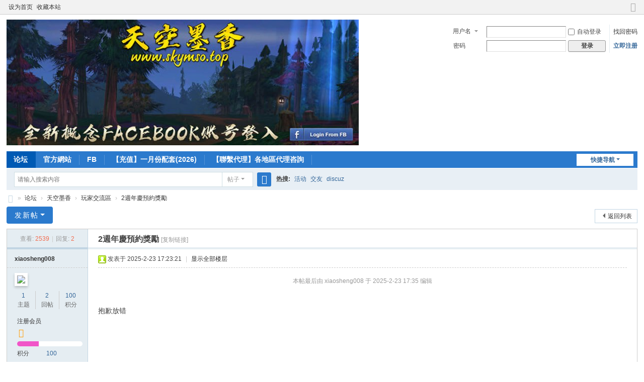

--- FILE ---
content_type: text/html; charset=utf-8
request_url: http://bbs.skymso800.com/forum.php?mod=viewthread&tid=315&extra=page%3D1
body_size: 7690
content:
<!DOCTYPE html>
<html>
<head>
<meta charset="utf-8" />
<meta name="renderer" content="webkit" />
<meta http-equiv="X-UA-Compatible" content="IE=edge" />
<title>2週年慶預約獎勵 - 玩家交流區 -  天空墨香 -  Powered by Discuz!</title>
<link href="http://bbs.skymso800.com/thread-315-1-1.html" rel="canonical" />
<meta name="keywords" content="2週年慶預約獎勵" />
<meta name="description" content="抱歉放错 2週年慶預約獎勵 ,天空墨香" />
<meta name="generator" content="Discuz! X3.5" />
<meta name="author" content="Discuz! Team and Comsenz UI Team" />
<meta name="copyright" content="2001-2024 Discuz! Team." />
<meta name="MSSmartTagsPreventParsing" content="True" />
<meta http-equiv="MSThemeCompatible" content="Yes" />
<base href="http://bbs.skymso800.com/" /><link rel="stylesheet" type="text/css" href="data/cache/style_1_common.css?fGI" /><link rel="stylesheet" type="text/css" href="data/cache/style_1_forum_viewthread.css?fGI" /><!--[if IE]><link rel="stylesheet" type="text/css" href="data/cache/style_1_iefix.css?fGI" /><![endif]--><script type="text/javascript">var STYLEID = '1', STATICURL = 'static/', IMGDIR = 'static/image/common', VERHASH = 'fGI', charset = 'utf-8', discuz_uid = '0', cookiepre = 'XYfB_2132_', cookiedomain = '', cookiepath = '/', showusercard = '1', attackevasive = '0', disallowfloat = 'newthread', creditnotice = '1|威望|,2|金钱|,3|贡献|', defaultstyle = '', REPORTURL = 'aHR0cDovL2Jicy5za3ltc284MDAuY29tL2ZvcnVtLnBocD9tb2Q9dmlld3RocmVhZCZ0aWQ9MzE1JmV4dHJhPXBhZ2UlM0Qx', SITEURL = 'http://bbs.skymso800.com/', JSPATH = 'data/cache/', CSSPATH = 'data/cache/style_', DYNAMICURL = '';</script>
<script src="data/cache/common.js?fGI" type="text/javascript"></script>
<meta name="application-name" content="天空墨香" />
<meta name="msapplication-tooltip" content="天空墨香" />
<meta name="msapplication-task" content="name=论坛;action-uri=http://bbs.skymso800.com/forum.php;icon-uri=http://bbs.skymso800.com/static/image/common/bbs.ico" />
<link rel="archives" title="天空墨香" href="http://bbs.skymso800.com/archiver/" />
<link rel="stylesheet" id="css_widthauto" type="text/css" href='data/cache/style_1_widthauto.css?fGI' />
<script type="text/javascript">HTMLNODE.className += ' widthauto'</script>
<script src="data/cache/forum.js?fGI" type="text/javascript"></script>
</head>

<body id="nv_forum" class="pg_viewthread" onkeydown="if(event.keyCode==27) return false;">
<div id="append_parent"></div><div id="ajaxwaitid"></div>
<div id="toptb" class="cl">
<div class="wp">
<div class="z"><a href="javascript:;"  onclick="setHomepage('https://forum.skymso.top/');">设为首页</a><a href="https://forum.skymso.top/"  onclick="addFavorite(this.href, '天空墨香');return false;">收藏本站</a></div>
<div class="y">
<a id="switchblind" href="javascript:;" onclick="toggleBlind(this)" title="开启辅助访问" class="switchblind"></a>
<a href="javascript:;" id="switchwidth" onclick="widthauto(this)" title="切换到窄版" class="switchwidth">切换到窄版</a>
</div>
</div>
</div>

<div id="hd">
<div class="wp">
<div class="hdc cl"><h2><a href="./" title="天空墨香"><img src="data/attachment/common/template/boardimg_20241014v6dxzx2l.jpg" alt="天空墨香" class="boardlogo" id="boardlogo" border="0" /></a></h2><script src="data/cache/logging.js?fGI" type="text/javascript"></script>
<form method="post" autocomplete="off" id="lsform" action="member.php?mod=logging&amp;action=login&amp;loginsubmit=yes&amp;infloat=yes&amp;lssubmit=yes" onsubmit="return lsSubmit();">
<div class="fastlg cl">
<span id="return_ls" style="display:none"></span>
<div class="y pns">
<table cellspacing="0" cellpadding="0">
<tr>
<td>
<span class="ftid">
<select name="fastloginfield" id="ls_fastloginfield" width="40">
<option value="username">用户名</option>
<option value="email">Email</option>
</select>
</span>
<script type="text/javascript">simulateSelect('ls_fastloginfield')</script>
</td>
<td><input type="text" name="username" id="ls_username" autocomplete="off" class="px vm" /></td>
<td class="fastlg_l"><label for="ls_cookietime"><input type="checkbox" name="cookietime" id="ls_cookietime" class="pc" value="2592000" />自动登录</label></td>
<td>&nbsp;<a href="javascript:;" onclick="showWindow('login', 'member.php?mod=logging&action=login&viewlostpw=1')">找回密码</a></td>
</tr>
<tr>
<td><label for="ls_password" class="z psw_w">密码</label></td>
<td><input type="password" name="password" id="ls_password" class="px vm" autocomplete="off" /></td>
<td class="fastlg_l"><button type="submit" class="pn vm" style="width: 75px;"><em>登录</em></button></td>
<td>&nbsp;<a href="member.php?mod=eeOarUrrfH" class="xi2 xw1">立即注册</a></td>
</tr>
</table>
<input type="hidden" name="formhash" value="5e6238f7" />
<input type="hidden" name="quickforward" value="yes" />
<input type="hidden" name="handlekey" value="ls" />
</div>
</div>
</form>
</div>

<div id="nv">
<a href="javascript:;" id="qmenu" onmouseover="delayShow(this, function () {showMenu({'ctrlid':'qmenu','pos':'34!','ctrlclass':'a','duration':2});showForummenu(11);})">快捷导航</a>
<ul><li class="a" id="mn_forum" ><a href="forum.php" hidefocus="true" title="BBS"  >论坛<span>BBS</span></a></li><li id="mn_N1857" ><a href="https://www.skymso.top/" hidefocus="true"  >官方網站</a></li><li id="mn_N567a" ><a href="https://www.facebook.com/Sky800Official" hidefocus="true"  >FB</a></li><li id="mn_Nc237" ><a href="https://bbs.skymso800.com/forum.php?mod=viewthread&tid=1498" hidefocus="true"  >【充值】一月份配套(2026)</a></li><li id="mn_Nbdfa" ><a href="https://forum.skymso.top/forum.php?mod=viewthread&tid=1&extra=page%3D1" hidefocus="true"  >【聯繫代理】各地區代理咨詢</a></li></ul>
</div>
<div id="mu" class="cl">
</div><div id="scbar" class="cl">
<form id="scbar_form" method="post" autocomplete="off" onsubmit="searchFocus($('scbar_txt'))" action="search.php?searchsubmit=yes" target="_blank">
<input type="hidden" name="mod" id="scbar_mod" value="search" />
<input type="hidden" name="formhash" value="5e6238f7" />
<input type="hidden" name="srchtype" value="title" />
<input type="hidden" name="srhfid" value="11" />
<input type="hidden" name="srhlocality" value="forum::viewthread" />
<table cellspacing="0" cellpadding="0">
<tr>
<td class="scbar_icon_td"></td>
<td class="scbar_txt_td"><input type="text" name="srchtxt" id="scbar_txt" value="请输入搜索内容" autocomplete="off" x-webkit-speech speech /></td>
<td class="scbar_type_td"><a href="javascript:;" id="scbar_type" class="xg1 showmenu" onclick="showMenu(this.id)" hidefocus="true">搜索</a></td>
<td class="scbar_btn_td"><button type="submit" name="searchsubmit" id="scbar_btn" sc="1" class="pn pnc" value="true"><strong class="xi2">搜索</strong></button></td>
<td class="scbar_hot_td">
<div id="scbar_hot">
<strong class="xw1">热搜: </strong>

<a href="search.php?mod=forum&amp;srchtxt=%E6%B4%BB%E5%8A%A8&amp;formhash=5e6238f7&amp;searchsubmit=true&amp;source=hotsearch" target="_blank" class="xi2" sc="1">活动</a>



<a href="search.php?mod=forum&amp;srchtxt=%E4%BA%A4%E5%8F%8B&amp;formhash=5e6238f7&amp;searchsubmit=true&amp;source=hotsearch" target="_blank" class="xi2" sc="1">交友</a>



<a href="search.php?mod=forum&amp;srchtxt=discuz&amp;formhash=5e6238f7&amp;searchsubmit=true&amp;source=hotsearch" target="_blank" class="xi2" sc="1">discuz</a>

</div>
</td>
</tr>
</table>
</form>
</div>
<ul id="scbar_type_menu" class="p_pop" style="display: none;"><li><a href="javascript:;" rel="curforum" fid="11" >本版</a></li><li><a href="javascript:;" rel="forum" class="curtype">帖子</a></li></ul>
<script type="text/javascript">
initSearchmenu('scbar', '');
</script>
</div>
</div>


<div id="wp" class="wp">
<script type="text/javascript">var fid = parseInt('11'), tid = parseInt('315');</script>

<script src="data/cache/forum_viewthread.js?fGI" type="text/javascript"></script>
<script type="text/javascript">zoomstatus = parseInt(1);var imagemaxwidth = '600';var aimgcount = new Array();</script>

<style id="diy_style" type="text/css"></style>
<!--[diy=diynavtop]--><div id="diynavtop" class="area"></div><!--[/diy]-->
<div id="pt" class="bm cl">
<div class="z">
<a href="./" class="nvhm" title="首页">天空墨香</a><em>&raquo;</em><a href="forum.php">论坛</a> <em>&rsaquo;</em> <a href="forum.php?gid=1">天空墨香</a> <em>&rsaquo;</em> <a href="forum-11-1.html">玩家交流區</a> <em>&rsaquo;</em> <a href="thread-315-1-1.html">2週年慶預約獎勵</a>
</div>
</div>

<style id="diy_style" type="text/css"></style>
<div class="wp">
<!--[diy=diy1]--><div id="diy1" class="area"></div><!--[/diy]-->
</div>

<div id="ct" class="wp cl">
<div id="pgt" class="pgs mbm cl ">
<div class="pgt"></div>
<span class="y pgb"><a href="forum-11-1.html">返回列表</a></span>
<a id="newspecial" onmouseover="$('newspecial').id = 'newspecialtmp';this.id = 'newspecial';showMenu({'ctrlid':this.id})" onclick="showWindow('newthread', 'forum.php?mod=post&action=newthread&fid=11')" href="javascript:;" title="发新帖" class="pgsbtn showmenu">发新帖</a></div>



<div id="postlist" class="pl bm">
<table cellspacing="0" cellpadding="0">
<tr>
<td class="pls ptn pbn">
<div class="hm ptn">
<span class="xg1">查看:</span> <span class="xi1">2539</span><span class="pipe">|</span><span class="xg1">回复:</span> <span class="xi1">2</span>
</div>
</td>
<td class="plc ptm pbn vwthd">
<h1 class="ts">
<span id="thread_subject">2週年慶預約獎勵</span>
</h1>
<span class="xg1">
<a href="thread-315-1-1.html" onclick="return copyThreadUrl(this, '天空墨香')" >[复制链接]</a>
</span>
</td>
</tr>
</table>


<table cellspacing="0" cellpadding="0" class="ad">
<tr>
<td class="pls">
</td>
<td class="plc">
</td>
</tr>
</table><div id="post_1396" ><table id="pid1396" class="plhin" summary="pid1396" cellspacing="0" cellpadding="0">
<tr>
 <td class="pls" rowspan="2">
<div id="favatar1396" class="pls cl favatar">
<div class="pi">
<div class="authi"><a href="space-uid-1350.html" target="_blank" class="xw1">xiaosheng008</a>
</div>
</div>
<div class="p_pop blk bui card_gender_0" id="userinfo1396" style="display: none; margin-top: -11px;">
<div class="m z">
<div id="userinfo1396_ma"></div>
</div>
<div class="i y">
<div>
<strong><a href="space-uid-1350.html" target="_blank" class="xi2">xiaosheng008</a></strong>
<em>当前离线</em>
</div><dl class="cl">
<dt>积分</dt><dd><a href="home.php?mod=space&uid=1350&do=profile" target="_blank" class="xi2">100</a></dd>
</dl><div class="imicn">
<a href="home.php?mod=space&amp;uid=1350&amp;do=profile" target="_blank" title="查看详细资料"><img src="static/image/common/userinfo.gif" alt="查看详细资料" /></a>
</div>
<div id="avatarfeed"><span id="threadsortswait"></span></div>
</div>
</div>
<div>
<div class="avatar" onmouseover="showauthor(this, 'userinfo1396')"><a href="space-uid-1350.html" class="avtm" target="_blank"><img src="https://bbs.skymso800.com/uc_server/avatar.php?uid=1350&size=middle" class="user_avatar"></a></div>
</div>
<div class="tns xg2"><table cellspacing="0" cellpadding="0"><th><p><a href="home.php?mod=space&uid=1350&do=thread&type=thread&view=me&from=space" class="xi2">1</a></p>主题</th><th><p><a href="home.php?mod=space&uid=1350&do=thread&type=reply&view=me&from=space" class="xi2">2</a></p>回帖</th><td><p><a href="home.php?mod=space&uid=1350&do=profile" class="xi2">100</a></p>积分</td></table></div>

<p><em><a href="home.php?mod=spacecp&amp;ac=usergroup&amp;gid=11" target="_blank">注册会员</a></em></p>


<p><span id="g_up1396" onmouseover="showMenu({'ctrlid':this.id, 'pos':'12!'});"><i class="fico-star2 fic4 fc-l" title="Rank: 2"></i></span></p>
<div id="g_up1396_menu" class="tip tip_4" style="display: none;"><div class="tip_horn"></div><div class="tip_c">注册会员, 积分 100, 距离下一级还需 100 积分</div></div>


<p><span class="pbg2"  id="upgradeprogress_1396" onmouseover="showMenu({'ctrlid':this.id, 'pos':'12!', 'menuid':'g_up1396_menu'});"><span class="pbr2" style="width:33%;"></span></span></p>
<div id="g_up1396_menu" class="tip tip_4" style="display: none;"><div class="tip_horn"></div><div class="tip_c">注册会员, 积分 100, 距离下一级还需 100 积分</div></div>

<dl class="pil cl">
	<dt>积分</dt><dd><a href="home.php?mod=space&uid=1350&do=profile" target="_blank" class="xi2">100</a></dd>
</dl>

<dl class="pil cl"></dl><ul class="xl xl2 o cl">
<li class="pm2"><a href="home.php?mod=spacecp&amp;ac=pm&amp;op=showmsg&amp;handlekey=showmsg_1350&amp;touid=1350&amp;pmid=0&amp;daterange=2&amp;pid=1396&amp;tid=315" onclick="showWindow('sendpm', this.href);" title="发消息" class="xi2">发消息</a></li>
</ul>
</div>
</td>
<td class="plc">
<div class="pi">
<div class="pti">
<div class="pdbt">
</div>
<div class="authi">
<img class="authicn vm" id="authicon1396" src="static/image/common/online_member.gif" />
<em id="authorposton1396">发表于 2025-2-23 17:23:21</em>
<span class="pipe">|</span>
<a href="thread-315-1-1.html" rel="nofollow">显示全部楼层</a>
<span class="pipe show">|</span><a href="javascript:;" onclick="readmode($('thread_subject').innerHTML, 1396);" class="show">阅读模式</a>
</div>
</div>
</div><div class="pct"><style type="text/css">.pcb{margin-right:0}</style><div class="pcb">
 
<div class="t_fsz"><table cellspacing="0" cellpadding="0"><tr><td class="t_f" id="postmessage_1396">
<i class="pstatus"> 本帖最后由 xiaosheng008 于 2025-2-23 17:35 编辑 </i><br />
<br />
<br />
抱歉放错</td></tr></table>

</div>
<div id="comment_1396" class="cm">
</div>

<div id="post_rate_div_1396"></div>
</div>
</div>

</td></tr>
<tr><td class="plc plm">
</td>
</tr>
<tr id="_postposition1396"></tr>
<tr>
<td class="pls"></td>
<td class="plc" style="overflow:visible;">
<div class="po hin">
<div class="pob cl">
<em>
<a class="fastre" href="forum.php?mod=post&amp;action=reply&amp;fid=11&amp;tid=315&amp;reppost=1396&amp;extra=page%3D1&amp;page=1" onclick="showWindow('reply', this.href)">回复</a>
</em>

<p>
<a href="javascript:;" onclick="showWindow('miscreport1396', 'misc.php?mod=report&rtype=post&rid=1396&tid=315&fid=11', 'get', -1);return false;">举报</a>
</p>

</div>
</div>
</td>
</tr>
<tr class="ad">
<td class="pls">
</td>
<td class="plc">
</td>
</tr>
</table>
</div><div id="post_1398" ><table id="pid1398" class="plhin" summary="pid1398" cellspacing="0" cellpadding="0">
<tr>
 <td class="pls" rowspan="2">
<div id="favatar1398" class="pls cl favatar">
<div class="pi">
<div class="authi"><a href="space-uid-12.html" target="_blank" class="xw1">天墨-小總</a>
</div>
</div>
<div class="p_pop blk bui card_gender_0" id="userinfo1398" style="display: none; margin-top: -11px;">
<div class="m z">
<div id="userinfo1398_ma"></div>
</div>
<div class="i y">
<div>
<strong><a href="space-uid-12.html" target="_blank" class="xi2">天墨-小總</a></strong>
<em>当前离线</em>
</div><dl class="cl">
<dt>积分</dt><dd><a href="home.php?mod=space&uid=12&do=profile" target="_blank" class="xi2">2452</a></dd>
</dl><div class="imicn">
<a href="home.php?mod=space&amp;uid=12&amp;do=profile" target="_blank" title="查看详细资料"><img src="static/image/common/userinfo.gif" alt="查看详细资料" /></a>
</div>
<div id="avatarfeed"><span id="threadsortswait"></span></div>
</div>
</div>
<div>
<div class="avatar" onmouseover="showauthor(this, 'userinfo1398')"><a href="space-uid-12.html" class="avtm" target="_blank"><img src="https://bbs.skymso800.com/uc_server/avatar.php?uid=12&size=middle" class="user_avatar"></a></div>
</div>
<div class="tns xg2"><table cellspacing="0" cellpadding="0"><th><p><a href="home.php?mod=space&uid=12&do=thread&type=thread&view=me&from=space" class="xi2">393</a></p>主题</th><th><p><a href="home.php?mod=space&uid=12&do=thread&type=reply&view=me&from=space" class="xi2">197</a></p>回帖</th><td><p><a href="home.php?mod=space&uid=12&do=profile" class="xi2">2452</a></p>积分</td></table></div>

<p><em><a href="home.php?mod=spacecp&amp;ac=usergroup&amp;gid=1" target="_blank">管理员</a></em></p>


<p><span><i class="fico-star3 fic4 fc-l" title="Rank: 9"></i><i class="fico-star3 fic4 fc-l" title="Rank: 9"></i><i class="fico-star1 fic4 fc-l" title="Rank: 9"></i></span></p>



<dl class="pil cl">
	<dt>积分</dt><dd><a href="home.php?mod=space&uid=12&do=profile" target="_blank" class="xi2">2452</a></dd>
</dl>

<dl class="pil cl"></dl><ul class="xl xl2 o cl">
<li class="pm2"><a href="home.php?mod=spacecp&amp;ac=pm&amp;op=showmsg&amp;handlekey=showmsg_12&amp;touid=12&amp;pmid=0&amp;daterange=2&amp;pid=1398&amp;tid=315" onclick="showWindow('sendpm', this.href);" title="发消息" class="xi2">发消息</a></li>
</ul>
</div>
</td>
<td class="plc">
<div class="pi">
<div class="pti">
<div class="pdbt">
</div>
<div class="authi">
<img class="authicn vm" id="authicon1398" src="static/image/common/online_admin.gif" />
<em id="authorposton1398">发表于 2025-2-23 17:24:55</em>
<span class="pipe">|</span>
<a href="thread-315-1-1.html" rel="nofollow">显示全部楼层</a>
</div>
</div>
</div><div class="pct"><div class="pcb">
<div class="t_fsz"><table cellspacing="0" cellpadding="0"><tr><td class="t_f" id="postmessage_1398">
<a href="https://bbs.skymso800.com/forum.php?mod=viewthread&amp;tid=311" target="_blank">https://bbs.skymso800.com/forum.php?mod=viewthread&amp;tid=311</a> 這裡申請</td></tr></table>

</div>
<div id="comment_1398" class="cm">
</div>

<div id="post_rate_div_1398"></div>
</div>
</div>

</td></tr>
<tr><td class="plc plm">
</td>
</tr>
<tr id="_postposition1398"></tr>
<tr>
<td class="pls"></td>
<td class="plc" style="overflow:visible;">
<div class="po hin">
<div class="pob cl">
<em>
<a class="fastre" href="forum.php?mod=post&amp;action=reply&amp;fid=11&amp;tid=315&amp;repquote=1398&amp;extra=page%3D1&amp;page=1" onclick="showWindow('reply', this.href)">回复</a>
</em>

<p>
<a href="javascript:;" onclick="showWindow('miscreport1398', 'misc.php?mod=report&rtype=post&rid=1398&tid=315&fid=11', 'get', -1);return false;">举报</a>
</p>

</div>
</div>
</td>
</tr>
<tr class="ad">
<td class="pls">
</td>
<td class="plc">
</td>
</tr>
</table>
</div><div id="post_1496" ><table id="pid1496" class="plhin" summary="pid1496" cellspacing="0" cellpadding="0">
<tr>
 <a name="lastpost"></a><td class="pls" rowspan="2">
<div id="favatar1496" class="pls cl favatar">
<div class="pi">
<div class="authi"><a href="space-uid-603.html" target="_blank" class="xw1">ocbc1234</a>
</div>
</div>
<div class="p_pop blk bui card_gender_0" id="userinfo1496" style="display: none; margin-top: -11px;">
<div class="m z">
<div id="userinfo1496_ma"></div>
</div>
<div class="i y">
<div>
<strong><a href="space-uid-603.html" target="_blank" class="xi2">ocbc1234</a></strong>
<em>当前离线</em>
</div><dl class="cl">
<dt>积分</dt><dd><a href="home.php?mod=space&uid=603&do=profile" target="_blank" class="xi2">203</a></dd>
</dl><div class="imicn">
<a href="home.php?mod=space&amp;uid=603&amp;do=profile" target="_blank" title="查看详细资料"><img src="static/image/common/userinfo.gif" alt="查看详细资料" /></a>
</div>
<div id="avatarfeed"><span id="threadsortswait"></span></div>
</div>
</div>
<div>
<div class="avatar" onmouseover="showauthor(this, 'userinfo1496')"><a href="space-uid-603.html" class="avtm" target="_blank"><img src="https://bbs.skymso800.com/uc_server/avatar.php?uid=603&size=middle" class="user_avatar"></a></div>
</div>
<div class="tns xg2"><table cellspacing="0" cellpadding="0"><th><p><a href="home.php?mod=space&uid=603&do=thread&type=thread&view=me&from=space" class="xi2">0</a></p>主题</th><th><p><a href="home.php?mod=space&uid=603&do=thread&type=reply&view=me&from=space" class="xi2">6</a></p>回帖</th><td><p><a href="home.php?mod=space&uid=603&do=profile" class="xi2">203</a></p>积分</td></table></div>

<p><em><a href="home.php?mod=spacecp&amp;ac=usergroup&amp;gid=12" target="_blank">中级会员</a></em></p>


<p><span id="g_up1496" onmouseover="showMenu({'ctrlid':this.id, 'pos':'12!'});"><i class="fico-star2 fic4 fc-l" title="Rank: 3"></i><i class="fico-star1 fic4 fc-l" title="Rank: 3"></i></span></p>
<div id="g_up1496_menu" class="tip tip_4" style="display: none;"><div class="tip_horn"></div><div class="tip_c">中级会员, 积分 203, 距离下一级还需 297 积分</div></div>


<p><span class="pbg2"  id="upgradeprogress_1496" onmouseover="showMenu({'ctrlid':this.id, 'pos':'12!', 'menuid':'g_up1496_menu'});"><span class="pbr2" style="width:2%;"></span></span></p>
<div id="g_up1496_menu" class="tip tip_4" style="display: none;"><div class="tip_horn"></div><div class="tip_c">中级会员, 积分 203, 距离下一级还需 297 积分</div></div>

<dl class="pil cl">
	<dt>积分</dt><dd><a href="home.php?mod=space&uid=603&do=profile" target="_blank" class="xi2">203</a></dd>
</dl>

<dl class="pil cl"></dl><ul class="xl xl2 o cl">
<li class="pm2"><a href="home.php?mod=spacecp&amp;ac=pm&amp;op=showmsg&amp;handlekey=showmsg_603&amp;touid=603&amp;pmid=0&amp;daterange=2&amp;pid=1496&amp;tid=315" onclick="showWindow('sendpm', this.href);" title="发消息" class="xi2">发消息</a></li>
</ul>
</div>
</td>
<td class="plc">
<div class="pi">
<div class="pti">
<div class="pdbt">
</div>
<div class="authi">
<img class="authicn vm" id="authicon1496" src="static/image/common/online_member.gif" />
<em id="authorposton1496">发表于 2025-2-28 13:24:50</em>
<span class="pipe">|</span>
<a href="thread-315-1-1.html" rel="nofollow">显示全部楼层</a>
</div>
</div>
</div><div class="pct"><div class="pcb">
<div class="t_fsz"><table cellspacing="0" cellpadding="0"><tr><td class="t_f" id="postmessage_1496">
<i class="pstatus"> 本帖最后由 ocbc1234 于 2025-2-28 13:27 编辑 </i><br />
<br />
名字：班班&nbsp;&nbsp;ID:20396&nbsp; &nbsp;&nbsp; &nbsp;&nbsp;&nbsp;希望天空新墨香越做越好</td></tr></table>

</div>
<div id="comment_1496" class="cm">
</div>

<div id="post_rate_div_1496"></div>
</div>
</div>

</td></tr>
<tr><td class="plc plm">
</td>
</tr>
<tr id="_postposition1496"></tr>
<tr>
<td class="pls"></td>
<td class="plc" style="overflow:visible;">
<div class="po hin">
<div class="pob cl">
<em>
<a class="fastre" href="forum.php?mod=post&amp;action=reply&amp;fid=11&amp;tid=315&amp;repquote=1496&amp;extra=page%3D1&amp;page=1" onclick="showWindow('reply', this.href)">回复</a>
</em>

<p>
<a href="javascript:;" onclick="showWindow('miscreport1496', 'misc.php?mod=report&rtype=post&rid=1496&tid=315&fid=11', 'get', -1);return false;">举报</a>
</p>

</div>
</div>
</td>
</tr>
<tr class="ad">
<td class="pls">
</td>
<td class="plc">
</td>
</tr>
</table>
</div><div id="postlistreply" class="pl"><div id="post_new" class="viewthread_table" style="display: none"></div></div>
</div>


<form method="post" autocomplete="off" name="modactions" id="modactions">
<input type="hidden" name="formhash" value="5e6238f7" />
<input type="hidden" name="optgroup" />
<input type="hidden" name="operation" />
<input type="hidden" name="listextra" value="page%3D1" />
<input type="hidden" name="page" value="1" />
</form>



<div class="pgs mtm mbm cl">
<span class="pgb y"><a href="forum-11-1.html">返回列表</a></span>
<a id="newspecialtmp" onmouseover="$('newspecial').id = 'newspecialtmp';this.id = 'newspecial';showMenu({'ctrlid':this.id})" onclick="showWindow('newthread', 'forum.php?mod=post&action=newthread&fid=11')" href="javascript:;" title="发新帖" class="pgsbtn showmenu">发新帖</a>
</div>

<!--[diy=diyfastposttop]--><div id="diyfastposttop" class="area"></div><!--[/diy]-->
<script type="text/javascript">
var postminchars = parseInt('10');
var postmaxchars = parseInt('10000');
var postminsubjectchars = parseInt('1');
var postmaxsubjectchars = parseInt('80');
var disablepostctrl = parseInt('0');
</script>

<div id="f_pst" class="pl bm bmw">
<form method="post" autocomplete="off" id="fastpostform" action="forum.php?mod=post&amp;action=reply&amp;fid=11&amp;tid=315&amp;extra=page%3D1&amp;replysubmit=yes&amp;infloat=yes&amp;handlekey=fastpost" onSubmit="return fastpostvalidate(this)">
<table cellspacing="0" cellpadding="0">
<tr>
<td class="pls">
</td>
<td class="plc">

<span id="fastpostreturn"></span>


<div class="cl">
<div id="fastsmiliesdiv" class="y"><div id="fastsmiliesdiv_data"><div id="fastsmilies"></div></div></div><div class="hasfsl" id="fastposteditor">
<div class="tedt mtn">
<div class="bar">
<span class="y">
<a href="forum.php?mod=post&amp;action=reply&amp;fid=11&amp;tid=315" onclick="return switchAdvanceMode(this.href)">高级模式</a>
</span><script src="data/cache/seditor.js?fGI" type="text/javascript"></script>
<div class="fpd">
<a href="javascript:;" title="文字加粗" class="fbld">B</a>
<a href="javascript:;" title="设置文字颜色" class="fclr" id="fastpostforecolor">Color</a>
<a id="fastpostimg" href="javascript:;" title="图片" class="fmg">Image</a>
<a id="fastposturl" href="javascript:;" title="添加链接" class="flnk">Link</a>
<a id="fastpostquote" href="javascript:;" title="引用" class="fqt">Quote</a>
<a id="fastpostcode" href="javascript:;" title="代码" class="fcd">Code</a>
<a href="javascript:;" class="fsml" id="fastpostsml">Smilies</a>
</div></div>
<div class="area">
<div class="pt hm">
您需要登录后才可以回帖 <a href="member.php?mod=logging&amp;action=login" onclick="showWindow('login', this.href)" class="xi2">登录</a> | <a href="member.php?mod=eeOarUrrfH" class="xi2">立即注册</a>
</div>
</div>
</div>
</div>
</div>
<div id="seccheck_fastpost">
</div>


<input type="hidden" name="formhash" value="5e6238f7" />
<input type="hidden" name="usesig" value="" />
<input type="hidden" name="subject" value="  " />
<p class="ptm pnpost">
<a href="home.php?mod=spacecp&amp;ac=credit&amp;op=rule&amp;fid=11" class="y" target="_blank">本版积分规则</a>
<button type="button" onclick="showWindow('login', 'member.php?mod=logging&action=login&guestmessage=yes')"  onmouseover="checkpostrule('seccheck_fastpost', 'ac=reply');this.onmouseover=null" name="replysubmit" id="fastpostsubmit" class="pn pnc vm" value="replysubmit"><strong>发表回复</strong></button>
<label for="fastpostrefresh"><input id="fastpostrefresh" type="checkbox" class="pc" />回帖后跳转到最后一页</label>
<script type="text/javascript">if(getcookie('fastpostrefresh') == 1) {$('fastpostrefresh').checked=true;}</script>
</p>
</td>
</tr>
</table>
</form>
</div>

</div>

<div class="wp mtn">
<!--[diy=diy3]--><div id="diy3" class="area"></div><!--[/diy]-->
</div>

<script type="text/javascript">
function succeedhandle_followmod(url, msg, values) {
var fObj = $('followmod_'+values['fuid']);
if(values['type'] == 'add') {
fObj.innerHTML = '不收听';
fObj.href = 'home.php?mod=spacecp&ac=follow&op=del&fuid='+values['fuid'];
} else if(values['type'] == 'del') {
fObj.innerHTML = '收听TA';
fObj.href = 'home.php?mod=spacecp&ac=follow&op=add&hash=5e6238f7&fuid='+values['fuid'];
}
}
fixed_avatar([1396,1398,1496], 1);
</script>	</div>
<div id="ft" class="wp cl">
<div id="flk" class="y">
<p>
<a href="archiver/" >Archiver</a><span class="pipe">|</span><a href="forum.php?showmobile=yes" >手机版</a><span class="pipe">|</span><a href="forum.php?mod=misc&action=showdarkroom" >小黑屋</a><span class="pipe">|</span><strong><a href="https://www.skymso.top/" target="_blank">天空墨香</a></strong>
<!-- Google tag (gtag.js) -->
<script async src="https://www.googletagmanager.com/gtag/js?id=G-PEZ8YS9TEE"></script>
<script>
  window.dataLayer = window.dataLayer || [];
  function gtag(){dataLayer.push(arguments);}
  gtag('js', new Date());

  gtag('config', 'G-PEZ8YS9TEE');
</script></p>
<p class="xs0">
GMT+8, 2026-1-19 01:26<span id="debuginfo">
, Processed in 0.074164 second(s), 19 queries
.
</span>
</p>
</div>
<div id="frt">
<p>Powered by <strong><a href="https://www.discuz.vip/" target="_blank">Discuz!</a></strong> <em>X3.5</em></p>
<p class="xs0">&copy; 2001-2024 <a href="https://code.dismall.com/" target="_blank">Discuz! Team</a>.</p>
</div></div>
<script src="home.php?mod=misc&ac=sendmail&rand=1768757185" type="text/javascript"></script>

<div id="scrolltop">
<span><a href="forum.php?mod=post&amp;action=reply&amp;fid=11&amp;tid=315&amp;extra=page%3D1&amp;page=1" onclick="showWindow('reply', this.href)" class="replyfast" title="快速回复"><b>快速回复</b></a></span>
<span hidefocus="true"><a title="返回顶部" onclick="window.scrollTo('0','0')" class="scrolltopa" ><b>返回顶部</b></a></span>
<span>
<a href="forum-11-1.html" hidefocus="true" class="returnlist" title="返回列表"><b>返回列表</b></a>
</span>
</div>
<script type="text/javascript">_attachEvent(window, 'scroll', function () { showTopLink(); });checkBlind();</script>
<script defer src="https://static.cloudflareinsights.com/beacon.min.js/vcd15cbe7772f49c399c6a5babf22c1241717689176015" integrity="sha512-ZpsOmlRQV6y907TI0dKBHq9Md29nnaEIPlkf84rnaERnq6zvWvPUqr2ft8M1aS28oN72PdrCzSjY4U6VaAw1EQ==" data-cf-beacon='{"version":"2024.11.0","token":"76b2a0cb24fb496fbd164ba2eef8f176","r":1,"server_timing":{"name":{"cfCacheStatus":true,"cfEdge":true,"cfExtPri":true,"cfL4":true,"cfOrigin":true,"cfSpeedBrain":true},"location_startswith":null}}' crossorigin="anonymous"></script>
</body>
</html>
